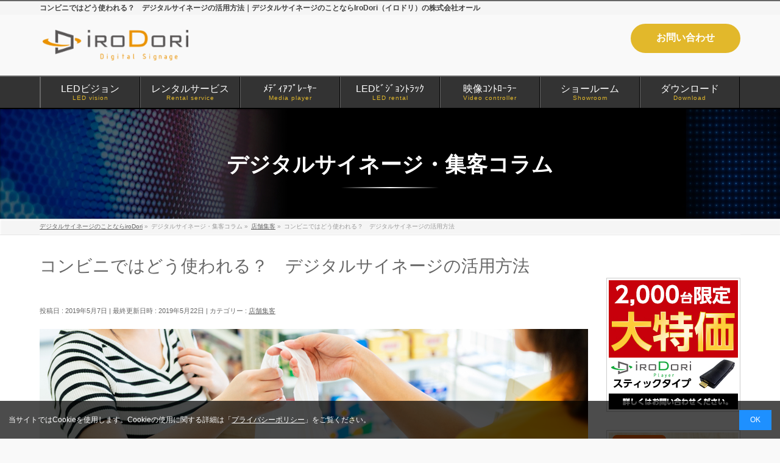

--- FILE ---
content_type: text/html; charset=UTF-8
request_url: https://www.irodorinet.jp/attracting_customers/signage_convenience_store/
body_size: 85111
content:




<!DOCTYPE html> <!--[if IE]><meta http-equiv="X-UA-Compatible" content="IE=Edge"> <![endif]--><html xmlns:fb="http://ogp.me/ns/fb#" lang="ja"
 prefix="og: https://ogp.me/ns#" ><head>  <script>(function(w,d,s,l,i){w[l]=w[l]||[];w[l].push({'gtm.start':
new Date().getTime(),event:'gtm.js'});var f=d.getElementsByTagName(s)[0],
j=d.createElement(s),dl=l!='dataLayer'?'&l='+l:'';j.async=true;j.src=
'https://www.googletagmanager.com/gtm.js?id='+i+dl;f.parentNode.insertBefore(j,f);
})(window,document,'script','dataLayer','GTM-5BZ45L');</script>  
 <script>(function(w,d,s,l,i){w[l]=w[l]||[];w[l].push({'gtm.start':
new Date().getTime(),event:'gtm.js'});var f=d.getElementsByTagName(s)[0],
j=d.createElement(s),dl=l!='dataLayer'?'&l='+l:'';j.async=true;j.src=
'https://www.googletagmanager.com/gtm.js?id='+i+dl;f.parentNode.insertBefore(j,f);
})(window,document,'script','dataLayer','GTM-WBS45P');</script>  
 <script>(function(w,d,s,l,i){w[l]=w[l]||[];w[l].push({'gtm.start':
new Date().getTime(),event:'gtm.js'});var f=d.getElementsByTagName(s)[0],
j=d.createElement(s),dl=l!='dataLayer'?'&l='+l:'';j.async=true;j.src=
'https://www.googletagmanager.com/gtm.js?id='+i+dl;f.parentNode.insertBefore(j,f);
})(window,document,'script','dataLayer','GTM-TJ68JFHX');</script> <meta charset="UTF-8" /><link rel="start" href="https://www.irodorinet.jp" title="HOME" /> <!--[if lte IE 8]><link rel="stylesheet" type="text/css" media="all" href="https://www.irodorinet.jp/wp/wp-content/themes/biz-vektor-child/style_oldie.css" /> <![endif]--><meta id="viewport" name="viewport" content="width=device-width, initial-scale=1"><meta name="thumbnail" content="https://www.irodorinet.jp/wp/wp-content/uploads/ichiran_Ebony.png" /><link type="text/css" media="all" href="https://www.irodorinet.jp/wp/wp-content/cache/autoptimize/css/autoptimize_482c39525cee20aa8224db9a29401814.css" rel="stylesheet" /><title>コンビニではどう使われる？ デジタルサイネージの活用方法 | デジタルサイネージのことならIroDori（イロドリ）の株式会社オール</title><meta name="description" content="デジタルサイネージは日常的に利用するコンビニエンスストアでもさまざまな形で活用されるようになってきています。コンビニではデジタルサイネージがどのような形で活用されているかをご説明します。"/><meta name="google-site-verification" content="Z4eEACWmp1IBZRiZYEfuqA-i2XWHNbJg-RtAOt-5WRg" /><link rel="canonical" href="https://www.irodorinet.jp/attracting_customers/signage_convenience_store/" />  <script async src="https://www.googletagmanager.com/gtag/js?id=G-221MRMXFM1"></script> <script>window.dataLayer = window.dataLayer || [];
  function gtag(){dataLayer.push(arguments);}
  gtag('js', new Date());

  gtag('config', 'G-221MRMXFM1');</script> <meta property="og:site_name" content="デジタルサイネージのことならIroDori（イロドリ）の株式会社オール" /><meta property="og:type" content="article" /><meta property="og:title" content="コンビニではどう使われる？ デジタルサイネージの活用方法 | デジタルサイネージのことならIroDori（イロドリ）の株式会社オール" /><meta property="og:description" content="デジタルサイネージは日常的に利用するコンビニエンスストアでもさまざまな形で活用されるようになってきています。コンビニではデジタルサイネージがどのような形で活用されているかをご説明します。" /><meta property="og:url" content="https://www.irodorinet.jp/attracting_customers/signage_convenience_store/" /><meta property="fb:app_id" content="1754341241243999" /><meta property="fb:admins" content="156620501426193" /><meta property="og:image" content="https://www.irodorinet.jp/wp/wp-content/uploads/2019_0415_03.jpg" /><meta property="og:image:secure_url" content="https://www.irodorinet.jp/wp/wp-content/uploads/2019_0415_03.jpg" /><meta property="og:image:width" content="900" /><meta property="og:image:height" content="300" /><meta property="article:published_time" content="2019-05-07T10:01:21Z" /><meta property="article:modified_time" content="2019-05-22T01:01:47Z" /><meta property="article:publisher" content="https://business.facebook.com/irodori.oar" /><meta property="article:author" content="https://business.facebook.com/irodori.oar" /><meta name="twitter:card" content="summary_large_image" /><meta name="twitter:site" content="@Oar_DS" /><meta name="twitter:domain" content="www.irodorinet.jp" /><meta name="twitter:title" content="コンビニではどう使われる？ デジタルサイネージの活用方法 | デジタルサイネージのことならIroDori（イロドリ）の株式会社オール" /><meta name="twitter:description" content="デジタルサイネージは日常的に利用するコンビニエンスストアでもさまざまな形で活用されるようになってきています。コンビニではデジタルサイネージがどのような形で活用されているかをご説明します。" /><meta name="twitter:creator" content="@Oar_DS" /><meta name="twitter:image" content="https://www.irodorinet.jp/wp/wp-content/uploads/2019_0415_03.jpg" /> <script type="application/ld+json" class="aioseo-schema">{"@context":"https:\/\/schema.org","@graph":[{"@type":"WebSite","@id":"https:\/\/www.irodorinet.jp\/#website","url":"https:\/\/www.irodorinet.jp\/","name":"\u30c7\u30b8\u30bf\u30eb\u30b5\u30a4\u30cd\u30fc\u30b8\u306e\u3053\u3068\u306a\u3089IroDori\uff08\u30a4\u30ed\u30c9\u30ea\uff09\u306e\u682a\u5f0f\u4f1a\u793e\u30aa\u30fc\u30eb","description":"\u30c7\u30b8\u30bf\u30eb\u30b5\u30a4\u30cd\u30fc\u30b8\u306e\u3053\u3068\u306a\u3089IroDori\uff08\u30a4\u30ed\u30c9\u30ea\uff09\u306e\u682a\u5f0f\u4f1a\u793e\u30aa\u30fc\u30eb","publisher":{"@id":"https:\/\/www.irodorinet.jp\/#organization"}},{"@type":"Organization","@id":"https:\/\/www.irodorinet.jp\/#organization","name":"\u30c7\u30b8\u30bf\u30eb\u30b5\u30a4\u30cd\u30fc\u30b8\u306e\u3053\u3068\u306a\u3089IroDori\uff08\u30a4\u30ed\u30c9\u30ea\uff09\u306e\u682a\u5f0f\u4f1a\u793e\u30aa\u30fc\u30eb","url":"https:\/\/www.irodorinet.jp\/","sameAs":["https:\/\/business.facebook.com\/irodori.oar","https:\/\/twitter.com\/Oar_DS"]},{"@type":"BreadcrumbList","@id":"https:\/\/www.irodorinet.jp\/attracting_customers\/signage_convenience_store\/#breadcrumblist","itemListElement":[{"@type":"ListItem","@id":"https:\/\/www.irodorinet.jp\/#listItem","position":"1","item":{"@id":"https:\/\/www.irodorinet.jp\/#item","name":"\u30db\u30fc\u30e0","description":"\u30c7\u30b8\u30bf\u30eb\u30b5\u30a4\u30cd\u30fc\u30b8\u306e\u3053\u3068\u306a\u3089IroDori\uff08\u30a4\u30ed\u30c9\u30ea\uff09\u306e\u682a\u5f0f\u4f1a\u793e\u30aa\u30fc\u30eb","url":"https:\/\/www.irodorinet.jp\/"},"nextItem":"https:\/\/www.irodorinet.jp\/attracting_customers\/#listItem"},{"@type":"ListItem","@id":"https:\/\/www.irodorinet.jp\/attracting_customers\/#listItem","position":"2","item":{"@id":"https:\/\/www.irodorinet.jp\/attracting_customers\/#item","name":"\u5e97\u8217\u96c6\u5ba2","description":"\u30c7\u30b8\u30bf\u30eb\u30b5\u30a4\u30cd\u30fc\u30b8\u306f\u65e5\u5e38\u7684\u306b\u5229\u7528\u3059\u308b\u30b3\u30f3\u30d3\u30cb\u30a8\u30f3\u30b9\u30b9\u30c8\u30a2\u3067\u3082\u3055\u307e\u3056\u307e\u306a\u5f62\u3067\u6d3b\u7528\u3055\u308c\u308b\u3088\u3046\u306b\u306a\u3063\u3066\u304d\u3066\u3044\u307e\u3059\u3002\u30b3\u30f3\u30d3\u30cb\u3067\u306f\u30c7\u30b8\u30bf\u30eb\u30b5\u30a4\u30cd\u30fc\u30b8\u304c\u3069\u306e\u3088\u3046\u306a\u5f62\u3067\u6d3b\u7528\u3055\u308c\u3066\u3044\u308b\u304b\u3092\u3054\u8aac\u660e\u3057\u307e\u3059\u3002","url":"https:\/\/www.irodorinet.jp\/attracting_customers\/"},"nextItem":"https:\/\/www.irodorinet.jp\/attracting_customers\/signage_convenience_store\/#listItem","previousItem":"https:\/\/www.irodorinet.jp\/#listItem"},{"@type":"ListItem","@id":"https:\/\/www.irodorinet.jp\/attracting_customers\/signage_convenience_store\/#listItem","position":"3","item":{"@id":"https:\/\/www.irodorinet.jp\/attracting_customers\/signage_convenience_store\/#item","name":"\u30b3\u30f3\u30d3\u30cb\u3067\u306f\u3069\u3046\u4f7f\u308f\u308c\u308b\uff1f\u3000\u30c7\u30b8\u30bf\u30eb\u30b5\u30a4\u30cd\u30fc\u30b8\u306e\u6d3b\u7528\u65b9\u6cd5","description":"\u30c7\u30b8\u30bf\u30eb\u30b5\u30a4\u30cd\u30fc\u30b8\u306f\u65e5\u5e38\u7684\u306b\u5229\u7528\u3059\u308b\u30b3\u30f3\u30d3\u30cb\u30a8\u30f3\u30b9\u30b9\u30c8\u30a2\u3067\u3082\u3055\u307e\u3056\u307e\u306a\u5f62\u3067\u6d3b\u7528\u3055\u308c\u308b\u3088\u3046\u306b\u306a\u3063\u3066\u304d\u3066\u3044\u307e\u3059\u3002\u30b3\u30f3\u30d3\u30cb\u3067\u306f\u30c7\u30b8\u30bf\u30eb\u30b5\u30a4\u30cd\u30fc\u30b8\u304c\u3069\u306e\u3088\u3046\u306a\u5f62\u3067\u6d3b\u7528\u3055\u308c\u3066\u3044\u308b\u304b\u3092\u3054\u8aac\u660e\u3057\u307e\u3059\u3002","url":"https:\/\/www.irodorinet.jp\/attracting_customers\/signage_convenience_store\/"},"previousItem":"https:\/\/www.irodorinet.jp\/attracting_customers\/#listItem"}]},{"@type":"Person","@id":"https:\/\/www.irodorinet.jp\/author\/oar\/#author","url":"https:\/\/www.irodorinet.jp\/author\/oar\/","name":"oar","image":{"@type":"ImageObject","@id":"https:\/\/www.irodorinet.jp\/attracting_customers\/signage_convenience_store\/#authorImage","url":"https:\/\/secure.gravatar.com\/avatar\/4f172eedc29012af644086b5ed322154?s=96&d=mm&r=g","width":"96","height":"96","caption":"oar"},"sameAs":["https:\/\/business.facebook.com\/irodori.oar","@Oar_DS"]},{"@type":"WebPage","@id":"https:\/\/www.irodorinet.jp\/attracting_customers\/signage_convenience_store\/#webpage","url":"https:\/\/www.irodorinet.jp\/attracting_customers\/signage_convenience_store\/","name":"\u30b3\u30f3\u30d3\u30cb\u3067\u306f\u3069\u3046\u4f7f\u308f\u308c\u308b\uff1f \u30c7\u30b8\u30bf\u30eb\u30b5\u30a4\u30cd\u30fc\u30b8\u306e\u6d3b\u7528\u65b9\u6cd5 | \u30c7\u30b8\u30bf\u30eb\u30b5\u30a4\u30cd\u30fc\u30b8\u306e\u3053\u3068\u306a\u3089IroDori\uff08\u30a4\u30ed\u30c9\u30ea\uff09\u306e\u682a\u5f0f\u4f1a\u793e\u30aa\u30fc\u30eb","description":"\u30c7\u30b8\u30bf\u30eb\u30b5\u30a4\u30cd\u30fc\u30b8\u306f\u65e5\u5e38\u7684\u306b\u5229\u7528\u3059\u308b\u30b3\u30f3\u30d3\u30cb\u30a8\u30f3\u30b9\u30b9\u30c8\u30a2\u3067\u3082\u3055\u307e\u3056\u307e\u306a\u5f62\u3067\u6d3b\u7528\u3055\u308c\u308b\u3088\u3046\u306b\u306a\u3063\u3066\u304d\u3066\u3044\u307e\u3059\u3002\u30b3\u30f3\u30d3\u30cb\u3067\u306f\u30c7\u30b8\u30bf\u30eb\u30b5\u30a4\u30cd\u30fc\u30b8\u304c\u3069\u306e\u3088\u3046\u306a\u5f62\u3067\u6d3b\u7528\u3055\u308c\u3066\u3044\u308b\u304b\u3092\u3054\u8aac\u660e\u3057\u307e\u3059\u3002","inLanguage":"ja","isPartOf":{"@id":"https:\/\/www.irodorinet.jp\/#website"},"breadcrumb":{"@id":"https:\/\/www.irodorinet.jp\/attracting_customers\/signage_convenience_store\/#breadcrumblist"},"author":"https:\/\/www.irodorinet.jp\/attracting_customers\/signage_convenience_store\/#author","creator":"https:\/\/www.irodorinet.jp\/attracting_customers\/signage_convenience_store\/#author","image":{"@type":"ImageObject","@id":"https:\/\/www.irodorinet.jp\/#mainImage","url":"https:\/\/www.irodorinet.jp\/wp\/wp-content\/uploads\/2019_0415_03.jpg","width":"900","height":"300"},"primaryImageOfPage":{"@id":"https:\/\/www.irodorinet.jp\/attracting_customers\/signage_convenience_store\/#mainImage"},"datePublished":"2019-05-07T10:01:21+00:00","dateModified":"2019-05-22T01:01:47+00:00"},{"@type":"Article","@id":"https:\/\/www.irodorinet.jp\/attracting_customers\/signage_convenience_store\/#article","name":"\u30b3\u30f3\u30d3\u30cb\u3067\u306f\u3069\u3046\u4f7f\u308f\u308c\u308b\uff1f \u30c7\u30b8\u30bf\u30eb\u30b5\u30a4\u30cd\u30fc\u30b8\u306e\u6d3b\u7528\u65b9\u6cd5 | \u30c7\u30b8\u30bf\u30eb\u30b5\u30a4\u30cd\u30fc\u30b8\u306e\u3053\u3068\u306a\u3089IroDori\uff08\u30a4\u30ed\u30c9\u30ea\uff09\u306e\u682a\u5f0f\u4f1a\u793e\u30aa\u30fc\u30eb","description":"\u30c7\u30b8\u30bf\u30eb\u30b5\u30a4\u30cd\u30fc\u30b8\u306f\u65e5\u5e38\u7684\u306b\u5229\u7528\u3059\u308b\u30b3\u30f3\u30d3\u30cb\u30a8\u30f3\u30b9\u30b9\u30c8\u30a2\u3067\u3082\u3055\u307e\u3056\u307e\u306a\u5f62\u3067\u6d3b\u7528\u3055\u308c\u308b\u3088\u3046\u306b\u306a\u3063\u3066\u304d\u3066\u3044\u307e\u3059\u3002\u30b3\u30f3\u30d3\u30cb\u3067\u306f\u30c7\u30b8\u30bf\u30eb\u30b5\u30a4\u30cd\u30fc\u30b8\u304c\u3069\u306e\u3088\u3046\u306a\u5f62\u3067\u6d3b\u7528\u3055\u308c\u3066\u3044\u308b\u304b\u3092\u3054\u8aac\u660e\u3057\u307e\u3059\u3002","headline":"\u30b3\u30f3\u30d3\u30cb\u3067\u306f\u3069\u3046\u4f7f\u308f\u308c\u308b\uff1f\u3000\u30c7\u30b8\u30bf\u30eb\u30b5\u30a4\u30cd\u30fc\u30b8\u306e\u6d3b\u7528\u65b9\u6cd5","author":{"@id":"https:\/\/www.irodorinet.jp\/author\/oar\/#author"},"publisher":{"@id":"https:\/\/www.irodorinet.jp\/#organization"},"datePublished":"2019-05-07T10:01:21+00:00","dateModified":"2019-05-22T01:01:47+00:00","articleSection":"\u5e97\u8217\u96c6\u5ba2","mainEntityOfPage":{"@id":"https:\/\/www.irodorinet.jp\/attracting_customers\/signage_convenience_store\/#webpage"},"isPartOf":{"@id":"https:\/\/www.irodorinet.jp\/attracting_customers\/signage_convenience_store\/#webpage"},"image":{"@type":"ImageObject","@id":"https:\/\/www.irodorinet.jp\/#articleImage","url":"https:\/\/www.irodorinet.jp\/wp\/wp-content\/uploads\/2019_0415_03.jpg","width":"900","height":"300"}}]}</script> <script type="text/javascript" >window.ga=window.ga||function(){(ga.q=ga.q||[]).push(arguments)};ga.l=+new Date;
			ga('create', "UA-12017075-1", 'auto');
			ga('send', 'pageview');</script> <script async src="https://www.google-analytics.com/analytics.js"></script> <link rel="alternate" type="application/rss+xml" title="デジタルサイネージのことならIroDori（イロドリ）の株式会社オール &raquo; フィード" href="https://www.irodorinet.jp/feed/" /><link rel="alternate" type="application/rss+xml" title="デジタルサイネージのことならIroDori（イロドリ）の株式会社オール &raquo; コメントフィード" href="https://www.irodorinet.jp/comments/feed/" /><link rel='stylesheet' id='videojs-css'  href='//vjs.zencdn.net/5.9.2/video-js.css?ver=4.9.23' type='text/css' media='all' /><link rel='stylesheet' id='Biz_Vektor_add_font_awesome-css'  href='//maxcdn.bootstrapcdn.com/font-awesome/4.3.0/css/font-awesome.min.css?ver=4.9.23' type='text/css' media='all' /><link rel='stylesheet' id='Biz_Vektor_add_web_fonts-css'  href='//fonts.googleapis.com/css?family=Droid+Sans%3A700%7CLato%3A900%7CAnton&#038;ver=4.9.23' type='text/css' media='all' /><link rel='stylesheet' id='a3a3_lazy_load-css'  href='//www.irodorinet.jp/wp/wp-content/uploads/sass/a3_lazy_load.min.css?ver=1551317521' type='text/css' media='all' /><link rel='https://api.w.org/' href='https://www.irodorinet.jp/wp-json/' /><link rel='prev' title='ショールーム見学の5つのポイント' href='https://www.irodorinet.jp/irodori-column/showroom/' /><link rel='next' title='デジタルサイネージの市場規模と今後の展望は？' href='https://www.irodorinet.jp/digital_signage/signage_market_size/' /><link rel="alternate" type="application/json+oembed" href="https://www.irodorinet.jp/wp-json/oembed/1.0/embed?url=https%3A%2F%2Fwww.irodorinet.jp%2Fattracting_customers%2Fsignage_convenience_store%2F" /><link rel="alternate" type="text/xml+oembed" href="https://www.irodorinet.jp/wp-json/oembed/1.0/embed?url=https%3A%2F%2Fwww.irodorinet.jp%2Fattracting_customers%2Fsignage_convenience_store%2F&#038;format=xml" /> <script>document.addEventListener( 'wpcf7mailsent', function( event ) {
    ga('send', 'event', 'Contact Form', 'submit');
}, false );</script>  <script type="text/javascript">window._wp_rp_static_base_url = 'https://wprp.zemanta.com/static/';
	window._wp_rp_wp_ajax_url = "https://www.irodorinet.jp/wp/wp-admin/admin-ajax.php";
	window._wp_rp_plugin_version = '3.6.4';
	window._wp_rp_post_id = '7788';
	window._wp_rp_num_rel_posts = '6';
	window._wp_rp_thumbnails = true;
	window._wp_rp_post_title = '%E3%82%B3%E3%83%B3%E3%83%93%E3%83%8B%E3%81%A7%E3%81%AF%E3%81%A9%E3%81%86%E4%BD%BF%E3%82%8F%E3%82%8C%E3%82%8B%EF%BC%9F%E3%80%80%E3%83%87%E3%82%B8%E3%82%BF%E3%83%AB%E3%82%B5%E3%82%A4%E3%83%8D%E3%83%BC%E3%82%B8%E3%81%AE%E6%B4%BB%E7%94%A8%E6%96%B9%E6%B3%95';
	window._wp_rp_post_tags = ['%E5%BA%97%E8%88%97%E9%9B%86%E5%AE%A2', 'width', 'font', '50', 'center', 'bold', 'absolut', 'color', 'scroll', 'background', 'auto', 'pad', '1', 'alt', 'displai', 'posit'];
	window._wp_rp_promoted_content = true;</script> <!--[if lte IE 8]><link rel="stylesheet" type="text/css" media="all" href="https://www.irodorinet.jp/wp/wp-content/themes/biz-vektor/design_skins/001/001_oldie.css" /> <![endif]--><link rel="SHORTCUT ICON" HREF="https://www.irodorinet.jp/wp/wp-content/uploads/2016/05/favicon.ico" /><style type="text/css">/*-------------------------------------------*/
/*	sidebar child menu display
/*-------------------------------------------*/
#sideTower	ul.localNavi ul.children	{ display:none; }
#sideTower	ul.localNavi li.current_page_ancestor	ul.children,
#sideTower	ul.localNavi li.current_page_item		ul.children,
#sideTower	ul.localNavi li.current-cat				ul.children{ display:block; }</style><link rel="pingback" href="https://www.irodorinet.jp/wp/xmlrpc.php" /><style type="text/css">/*-------------------------------------------*/
/*	menu divide
/*-------------------------------------------*/
@media (min-width: 970px) {
#gMenu .menu > li { width:135px; text-align:center; }
#gMenu .menu > li.current_menu_item,
#gMenu .menu > li.current-menu-item,
#gMenu .menu > li.current-menu-ancestor,
#gMenu .menu > li.current_page_item,
#gMenu .menu > li.current_page_ancestor,
#gMenu .menu > li.current-page-ancestor { width:139px; }
}</style><!--[if lte IE 8]><style type="text/css">#gMenu .menu li { width:135px; text-align:center; }
#gMenu .menu li.current_page_item,
#gMenu .menu li.current_page_ancestor { width:139px; }</style><![endif]--><style type="text/css">/*-------------------------------------------*/
/*	font
/*-------------------------------------------*/
h1,h2,h3,h4,h4,h5,h6,#header #site-title,#pageTitBnr #pageTitInner #pageTit,#content .leadTxt,#sideTower .localHead {font-family: "ヒラギノ角ゴ Pro W3","Hiragino Kaku Gothic Pro","メイリオ",Meiryo,Osaka,"ＭＳ Ｐゴシック","MS PGothic",sans-serif; }
#pageTitBnr #pageTitInner #pageTit { font-weight:lighter; }
#gMenu .menu li a strong {font-family: "ヒラギノ角ゴ Pro W3","Hiragino Kaku Gothic Pro","メイリオ",Meiryo,Osaka,"ＭＳ Ｐゴシック","MS PGothic",sans-serif; }</style></head><body class="post-template-default single single-post postid-7788 single-format-standard two-column right-sidebar"><div class="cookie-consent"><div class="cookie-text">当サイトではCookieを使用します。Cookieの使用に関する詳細は「<a href="/privacy/">プライバシーポリシー</a>」をご覧ください。</div><div class="cookie-agree">OK</div></div> <noscript><iframe src="https://www.googletagmanager.com/ns.html?id=GTM-5BZ45L"
height="0" width="0" style="display:none;visibility:hidden"></iframe></noscript> <noscript><iframe src="https://www.googletagmanager.com/ns.html?id=GTM-WBS45P"
height="0" width="0" style="display:none;visibility:hidden"></iframe></noscript> <noscript><iframe src="https://www.googletagmanager.com/ns.html?id=GTM-TJ68JFHX"
height="0" width="0" style="display:none;visibility:hidden"></iframe></noscript><div id="fb-root"></div><div id="wrap"> <!--[if lte IE 8]><div id="eradi_ie_box"><div class="alert_title">ご利用の Internet Exproler は古すぎます。</div><p>このウェブサイトはあなたがご利用の Internet Explorer をサポートしていないため、正しく表示・動作しません。<br /> 古い Internet Exproler はセキュリティーの問題があるため、新しいブラウザに移行する事が強く推奨されています。<br /> 最新の Internet Exproler を利用するか、<a href="https://www.google.co.jp/chrome/browser/index.html" target="_blank">Chrome</a> や <a href="https://www.mozilla.org/ja/firefox/new/" target="_blank">Firefox</a> など、より早くて快適なブラウザをご利用ください。</p></div> <![endif]--><div id="headerTop"><div class="innerBox"><h1 id="site-description">コンビニではどう使われる？　デジタルサイネージの活用方法｜デジタルサイネージのことならIroDori（イロドリ）の株式会社オール</h1></div></div><div id="header"><div id="headerInner" class="innerBox"><div id="site-title"> <a href="https://www.irodorinet.jp/" title="デジタルサイネージのことならIroDori（イロドリ）の株式会社オール" rel="home"> <img src="https://www.irodorinet.jp/wp/wp-content/uploads/2016/03/logo.png" alt="デジタルサイネージのことならIroDori（イロドリ）の株式会社オール" /></a></div><div class="contactbtn"> <a href="https://www.irodorinet.jp/contact_list/"> お問い合わせ </a></div></div></div><div id="gMenu" class="itemClose"><div id="gMenuInner" class="innerBox"><h3 class="assistive-text" onclick="showHide('gMenu');"><span>MENU</span></h3><div class="skip-link screen-reader-text"> <a href="#content" title="メニューを飛ばす">メニューを飛ばす</a></div><div class="menu-headernavigation-container"><ul id="menu-headernavigation" class="menu"><li id="menu-item-10445" class="menu-item menu-item-type-custom menu-item-object-custom"><a target="_blank" href="https://ledvision.irodorinet.jp/"><strong>LEDビジョン</strong><span>LED vision</span></a></li><li id="menu-item-10360" class="menu-item menu-item-type-post_type menu-item-object-page menu-item-has-children"><a href="https://www.irodorinet.jp/rental/"><strong>レンタルサービス</strong><span>Rental service</span></a><ul class="sub-menu"><li id="menu-item-10516" class="menu-item menu-item-type-custom menu-item-object-custom"><a target="_blank" href="https://ledvision.irodorinet.jp/rental_lp/">LEDビジョン 中長期レンタルサービス</a></li><li id="menu-item-10363" class="menu-item menu-item-type-post_type menu-item-object-page"><a href="https://www.irodorinet.jp/rental/result/">LEDビジョンレンタル導入事例</a></li><li id="menu-item-10361" class="menu-item menu-item-type-post_type menu-item-object-page"><a href="https://www.irodorinet.jp/rental/flow/">ご利用の流れ</a></li><li id="menu-item-10362" class="menu-item menu-item-type-post_type menu-item-object-page"><a href="https://www.irodorinet.jp/rental/rental_offer/">デジタルサイネージ機材レンタルサービス無料お見積り</a></li></ul></li><li id="menu-item-10111" class="menu-item menu-item-type-post_type menu-item-object-page"><a href="https://www.irodorinet.jp/mediaplayer/"><strong>ﾒﾃﾞｨｱﾌﾟﾚｰﾔｰ</strong><span>Media player</span></a></li><li id="menu-item-583" class="menu-item menu-item-type-post_type menu-item-object-page menu-item-has-children"><a href="https://www.irodorinet.jp/ledrental/"><strong>LEDﾋﾞｼﾞｮﾝﾄﾗｯｸ</strong><span>LED rental</span></a><ul class="sub-menu"><li id="menu-item-1175" class="menu-item menu-item-type-post_type menu-item-object-page"><a href="https://www.irodorinet.jp/ledrental/">LEDビジョントラック</a></li><li id="menu-item-1290" class="menu-item menu-item-type-post_type menu-item-object-page"><a href="https://www.irodorinet.jp/ledrental/type1/">203インチ　1号車</a></li><li id="menu-item-1289" class="menu-item menu-item-type-post_type menu-item-object-page"><a href="https://www.irodorinet.jp/ledrental/type2/">220インチ　2号車</a></li><li id="menu-item-8455" class="menu-item menu-item-type-post_type menu-item-object-page"><a href="https://www.irodorinet.jp/ledrental/pv/">パブリックビューイング</a></li><li id="menu-item-1032" class="menu-item menu-item-type-post_type menu-item-object-page"><a href="https://www.irodorinet.jp/ledrental/result/">導入事例</a></li><li id="menu-item-1033" class="menu-item menu-item-type-post_type menu-item-object-page"><a href="https://www.irodorinet.jp/ledrental/flow/">導入フロー</a></li><li id="menu-item-1034" class="menu-item menu-item-type-post_type menu-item-object-page"><a href="https://www.irodorinet.jp/ledrental/qanda/">よくある質問</a></li><li id="menu-item-9209" class="menu-item menu-item-type-post_type menu-item-object-page"><a href="https://www.irodorinet.jp/ledrental/track_offer/">無料お見積もり</a></li></ul></li><li id="menu-item-7715" class="menu-item menu-item-type-post_type menu-item-object-page"><a href="https://www.irodorinet.jp/irodori/"><strong>映像ｺﾝﾄﾛｰﾗｰ</strong><span>Video controller</span></a></li><li id="menu-item-581" class="menu-item menu-item-type-post_type menu-item-object-page"><a href="https://www.irodorinet.jp/showroom/"><strong>ショールーム</strong><span>Showroom</span></a></li><li id="menu-item-9924" class="menu-item menu-item-type-post_type menu-item-object-page"><a href="https://www.irodorinet.jp/download/"><strong>ダウンロード</strong><span>Download</span></a></li></ul></div></div></div><div id="pageTitBnr"><div class="innerBox"><div id="pageTitInner"><div id="pageTit"> デジタルサイネージ・集客コラム</div></div></div></div><div id="panList"><div id="panListInner" class="innerBox"><ul><li id="panHome"><a href="https://www.irodorinet.jp"><span>デジタルサイネージのことならiroDori</span></a> &raquo;</li><li itemscope itemtype="http://data-vocabulary.org/Breadcrumb"><span itemprop="title">デジタルサイネージ・集客コラム</span> &raquo;</li><li itemscope itemtype="http://data-vocabulary.org/Breadcrumb"><a href="https://www.irodorinet.jp/category/attracting_customers/" itemprop="url"><span itemprop="title">店舗集客</span></a> &raquo;</li><li><span>コンビニではどう使われる？　デジタルサイネージの活用方法</span></li></ul></div></div><div id="main"><div id="container" class="innerBox"><div id="content" class="content"><div id="post-7788" class="post-7788 post type-post status-publish format-standard has-post-thumbnail hentry category-attracting_customers"><p class="post-title"> コンビニではどう使われる？　デジタルサイネージの活用方法</p><div class="entry-meta"> <span class="published">投稿日 : 2019年5月7日</span> <span class="updated entry-meta-items">最終更新日時 : 2019年5月22日</span> <span class="vcard author entry-meta-items">投稿者 : <span class="fn">oar</span></span> <span class="tags entry-meta-items">カテゴリー : <a href="https://www.irodorinet.jp/category/attracting_customers/" rel="tag">店舗集客</a></span></div><div class="entry-content post-content"><p><img src="//www.irodorinet.jp/wp/wp-content/plugins/a3-lazy-load/assets/images/lazy_placeholder.gif" data-lazy-type="image" data-src="https://www.irodorinet.jp/wp/wp-content/uploads/2019_0415_03.jpg" alt="コンビニではどう使われる？　デジタルサイネージの活用方法" width="900" height="300" class="lazy lazy-hidden alignleft size-full wp-image-1846" /><noscript><img src="https://www.irodorinet.jp/wp/wp-content/uploads/2019_0415_03.jpg" alt="コンビニではどう使われる？　デジタルサイネージの活用方法" width="900" height="300" class="alignleft size-full wp-image-1846" /></noscript></p><p style="margin: 10px;"> 新たな広告媒体として、身近な場面でも定着しつつあるデジタルサイネージ。身近な場面といえば、多くの人が日常的に利用するコンビニエンスストアにおいても、さまざまな形でデジタルサイネージ活用が模索されています。今回は、デジタルサイネージがコンビニでどのような形で活用されているかをご紹介します。</p><h2>待ち時間が発生するレジ周りの設置が多い</h2><p style="margin: 10px;"> デジタルサイネージといえば、病院の待合室などに比較的早い時期から導入されていたものというイメージのある方が多いかと思います。待ち時間が発生する場面ではデジタルサイネージのコンテンツに注目する人が多いため、効果的に内容を伝えることができるという利点があるのです。病院の待合室などはデジタルサイネージの設置に最適なスペースだと言えるでしょう。<br /> 一方、コンビニを訪れる人は、あらかじめ目的が決まっている人がほとんどで、待ち時間はあまり発生しません。レジに並んでいる間やレジ打ちの間、あるいはお弁当を温めている間や、コーヒーを淹れている間など、コンビニでの待ち時間の多くはレジ周辺で発生します。このためコンビニでは、レジと一体化したデジタルサイネージや、レジカウンター上部など、レジ周辺にデジタルサイネージを設置し、新商品やサービスの情報をはじめとする広告を表示するという活用法が多く見られます。</p><h2>シズル感あふれる広告でマーケティング効果アップ</h2><p style="margin: 10px;"> デジタルサイネージでは、高輝度、高画質の映像表現による広告が可能です。湯気の上がる料理や冷たさが伝わってくるグラスのドリンクなど、シズル感あふれる映像で、取扱商品の魅力をアピールすることで、売上の向上につなげやすくなっています。<br /> また、デジタルサイネージ広告は時間帯や天候、客層などに応じて、配信する広告の内容を細やかに変化させられるため、従来の店内広告と比較してマーケティング効果がより高くなることが期待できるのです。</p><h2>スタッフ側のレジ操作にもサイネージを活用</h2><p style="margin: 10px;"> 先ほどお伝えしたとおり、レジ背面にデジタルサイネージが設置されていて、客側に向けて広告を表示するコンビニは多いです。しかしコンビニレジでのデジタルサイネージ活用は、客に向けた広告モニターとしてのみに留まりません。ローソンでは、レジを操作するスタッフ側もタッチパネル式のデジタルディスプレイとなっています。ディスプレイ化することで多言語対応が可能となり、外国人スタッフのオペレーション向上に役立っているほか、省スペース化も実現されています。</p><p><img src="//www.irodorinet.jp/wp/wp-content/plugins/a3-lazy-load/assets/images/lazy_placeholder.gif" data-lazy-type="image" data-src="https://www.irodorinet.jp/wp/wp-content/uploads/2019_0415_04.jpg" alt="コンビニではどう使われる？　デジタルサイネージの活用方法" width="900" height="300" class="lazy lazy-hidden alignleft size-full wp-image-1846" /><noscript><img src="https://www.irodorinet.jp/wp/wp-content/uploads/2019_0415_04.jpg" alt="コンビニではどう使われる？　デジタルサイネージの活用方法" width="900" height="300" class="alignleft size-full wp-image-1846" /></noscript></p><p style="margin: 10px;"> コンビニ店頭においても、デジタルサイネージ活用はどんどん進んでいることがわかります。今後、コンビニにおいてもセルフレジや無人店舗などが実用化されれば、そうした場面でもデジタルサイネージは活用されると考えられます。普段何気なく利用しているコンビニで、デジタルサイネージがどのように活用されているか、店内を見渡してちょっと確認してみてはいかがでしょうか。</p><p><span style="border-radius: 2px; text-indent: 20px; width: auto; padding: 0px 4px 0px 0px; text-align: center; font: bold 11px/20px 'Helvetica Neue',Helvetica,sans-serif;
 color: #ffffff; background: #bd081c  no-repeat scroll 3px 50% / 14px 14px; position: absolute; opacity: 1; z-index: 8675309; display: none; cursor: pointer;">保存</span></p><h2>デジタルサイネージを簡単にするメディアプレーヤー</h2><p style="margin: 10px;">株式会社オールでは、店舗販促ツールとして簡易メディアプレーヤーを取り扱っています。<br /> 従来のデジタルサイネージでは敷居の高かった運用面をシンプルにし、<br /> 誰でも簡単にデジタルサイネージを導入できる環境をご用意しています。</p><p style="margin: 10px;">導入金額もお手頃なので、ぜひ、お気軽にお問い合わせください。</p><p style="margin: 10px;"><a href="https://www.irodorinet.jp/mediaplayer/"><img src="https://www.irodorinet.jp/wp/wp-content/uploads/colum_banner_ip.jpg" alt="簡易メディアプレーヤーの詳細はこちら" /></a></p><div class="wp_rp_wrap  wp_rp_twocolumns" id="wp_rp_first"><div class="wp_rp_content"><h3 class="related_post_title">関連する記事</h3><ul class="related_post wp_rp"><li data-position="0" data-poid="in-6636" data-post-type="none" ><a href="https://www.irodorinet.jp/attracting_customers/howtotakepicture_of_meal/" class="wp_rp_thumbnail"><img src="https://www.irodorinet.jp/wp/wp-content/uploads/2018_1001_01-150x150.jpg" alt="集客用映像を作成する前にチェック！　美味しそうに見える料理の撮り方" width="150" height="150" /></a><a href="https://www.irodorinet.jp/attracting_customers/howtotakepicture_of_meal/" class="wp_rp_title">集客用映像を作成する前にチェック！　美味しそうに見える料理の撮り方</a></li><li data-position="1" data-poid="in-2230" data-post-type="none" ><a href="https://www.irodorinet.jp/attracting_customers/020marketing/" class="wp_rp_thumbnail"><img src="https://www.irodorinet.jp/wp/wp-content/uploads/2017/03/0301_05-150x150.jpg" alt="スマホ時代に活きる「O2Oマーケティング戦略」とは？" width="150" height="150" /></a><a href="https://www.irodorinet.jp/attracting_customers/020marketing/" class="wp_rp_title">スマホ時代に活きる「O2Oマーケティング戦略」とは？</a></li><li data-position="2" data-poid="in-3606" data-post-type="none" ><a href="https://www.irodorinet.jp/attracting_customers/marketing03/" class="wp_rp_thumbnail"><img src="https://www.irodorinet.jp/wp/wp-content/uploads/1121_03-150x150.jpg" alt="BtoCとは違う！　BtoBのマーケティング" width="150" height="150" /></a><a href="https://www.irodorinet.jp/attracting_customers/marketing03/" class="wp_rp_title">BtoCとは違う！　BtoBのマーケティング</a></li><li data-position="3" data-poid="in-1900" data-post-type="none" ><a href="https://www.irodorinet.jp/attracting_customers/ar_vr/" class="wp_rp_thumbnail"><img src="https://www.irodorinet.jp/wp/wp-content/uploads/2016/11/1018_09-150x150.jpg" alt="似ているけど同じじゃない！「AR」と「VR」の違いとは" width="150" height="150" /></a><a href="https://www.irodorinet.jp/attracting_customers/ar_vr/" class="wp_rp_title">似ているけど同じじゃない！「AR」と「VR」の違いとは</a></li><li data-position="4" data-poid="in-3824" data-post-type="none" ><a href="https://www.irodorinet.jp/attracting_customers/attract-customers-number-up/" class="wp_rp_thumbnail"><img src="https://www.irodorinet.jp/wp/wp-content/uploads/1206_05-150x150.jpg" alt="路面店が集客数アップするためのポイント" width="150" height="150" /></a><a href="https://www.irodorinet.jp/attracting_customers/attract-customers-number-up/" class="wp_rp_title">路面店が集客数アップするためのポイント</a></li><li data-position="5" data-poid="in-3604" data-post-type="none" ><a href="https://www.irodorinet.jp/attracting_customers/event-planning/" class="wp_rp_thumbnail"><img src="https://www.irodorinet.jp/wp/wp-content/uploads/1121_01-150x150.jpg" alt="集客数アップ！　イベント企画と告知のコツ" width="150" height="150" /></a><a href="https://www.irodorinet.jp/attracting_customers/event-planning/" class="wp_rp_title">集客数アップ！　イベント企画と告知のコツ</a></li></ul></div></div><div class="entry-utility"></div></div><div class="prev-next-link"><a class="prev-link" href="https://www.irodorinet.jp/attracting_customers/branding02/" rel="prev"><p class="prev-next-label">前の記事</p><div class="thumb-wrap"><img width="80" height="80" src="//www.irodorinet.jp/wp/wp-content/plugins/a3-lazy-load/assets/images/lazy_placeholder.gif" data-lazy-type="image" data-src="https://www.irodorinet.jp/wp/wp-content/uploads/0115_05-150x150.jpg" class="lazy lazy-hidden attachment-80x80 size-80x80 wp-post-image" alt="ブランディングに動画が効果的な理由とポイント" srcset="" data-srcset="https://www.irodorinet.jp/wp/wp-content/uploads/0115_05-150x150.jpg 150w, https://www.irodorinet.jp/wp/wp-content/uploads/0115_05-200x200.jpg 200w" sizes="(max-width: 80px) 100vw, 80px" /><noscript><img width="80" height="80" src="https://www.irodorinet.jp/wp/wp-content/uploads/0115_05-150x150.jpg" class="attachment-80x80 size-80x80 wp-post-image" alt="ブランディングに動画が効果的な理由とポイント" srcset="https://www.irodorinet.jp/wp/wp-content/uploads/0115_05-150x150.jpg 150w, https://www.irodorinet.jp/wp/wp-content/uploads/0115_05-200x200.jpg 200w" sizes="(max-width: 80px) 100vw, 80px" /></noscript><p>ブランディングに動画が効果的な理由とポイント</p></div></a></div><section id="toContact"><div class="inner1120"><div class="box"><h2>Contact<span>お問い合わせ ＆ 資料ダウンロード</span></h2><p class="txt">製品に関するご相談・お問い合わせ・無料見積相談・資料ダウンロードなど、<br>お気軽にお問い合わせください。</p><ul><li> <a href="https://www.irodorinet.jp/contact_list/"> お問い合わせ</a></li><li><a href="https://www.irodorinet.jp/download/">資料ダウンロード</a></li></ul></div></div></section><div class="socialSet"> <script>window.twttr=(function(d,s,id){var js,fjs=d.getElementsByTagName(s)[0],t=window.twttr||{};if(d.getElementById(id))return t;js=d.createElement(s);js.id=id;js.src="https://platform.twitter.com/widgets.js";fjs.parentNode.insertBefore(js,fjs);t._e=[];t.ready=function(f){t._e.push(f);};return t;}(document,"script","twitter-wjs"));</script> <ul style="margin-left:0px;"><li class="sb_facebook sb_icon"> <a href="http://www.facebook.com/sharer.php?src=bm&u=https://www.irodorinet.jp/attracting_customers/signage_convenience_store/&amp;t=%E3%82%B3%E3%83%B3%E3%83%93%E3%83%8B%E3%81%A7%E3%81%AF%E3%81%A9%E3%81%86%E4%BD%BF%E3%82%8F%E3%82%8C%E3%82%8B%EF%BC%9F%E3%80%80%E3%83%87%E3%82%B8%E3%82%BF%E3%83%AB%E3%82%B5%E3%82%A4%E3%83%8D%E3%83%BC%E3%82%B8%E3%81%AE%E6%B4%BB%E7%94%A8%E6%96%B9%E6%B3%95+%7C+%E3%83%87%E3%82%B8%E3%82%BF%E3%83%AB%E3%82%B5%E3%82%A4%E3%83%8D%E3%83%BC%E3%82%B8%E3%81%AE%E3%81%93%E3%81%A8%E3%81%AA%E3%82%89IroDori%EF%BC%88%E3%82%A4%E3%83%AD%E3%83%89%E3%83%AA%EF%BC%89%E3%81%AE%E6%A0%AA%E5%BC%8F%E4%BC%9A%E7%A4%BE%E3%82%AA%E3%83%BC%E3%83%AB" target="_blank" onclick="javascript:window.open(this.href, '', 'menubar=no,toolbar=no,resizable=yes,scrollbars=yes,height=400,width=600');return false;" ><span class="vk_icon_w_r_sns_fb icon_sns"></span><span class="sns_txt">Facebook</span> </a></li><li class="sb_hatena sb_icon"> <a href="http://b.hatena.ne.jp/add?mode=confirm&url=https://www.irodorinet.jp/attracting_customers/signage_convenience_store/&amp;title=%E3%82%B3%E3%83%B3%E3%83%93%E3%83%8B%E3%81%A7%E3%81%AF%E3%81%A9%E3%81%86%E4%BD%BF%E3%82%8F%E3%82%8C%E3%82%8B%EF%BC%9F%E3%80%80%E3%83%87%E3%82%B8%E3%82%BF%E3%83%AB%E3%82%B5%E3%82%A4%E3%83%8D%E3%83%BC%E3%82%B8%E3%81%AE%E6%B4%BB%E7%94%A8%E6%96%B9%E6%B3%95+%7C+%E3%83%87%E3%82%B8%E3%82%BF%E3%83%AB%E3%82%B5%E3%82%A4%E3%83%8D%E3%83%BC%E3%82%B8%E3%81%AE%E3%81%93%E3%81%A8%E3%81%AA%E3%82%89IroDori%EF%BC%88%E3%82%A4%E3%83%AD%E3%83%89%E3%83%AA%EF%BC%89%E3%81%AE%E6%A0%AA%E5%BC%8F%E4%BC%9A%E7%A4%BE%E3%82%AA%E3%83%BC%E3%83%AB" target="_blank" onclick="javascript:window.open(this.href, '', 'menubar=no,toolbar=no,resizable=yes,scrollbars=yes,height=400,width=520');return false;"><span class="vk_icon_w_r_sns_hatena icon_sns"></span><span class="sns_txt">Hatena</span></a></li><li class="sb_twitter sb_icon"> <a href="http://twitter.com/intent/tweet?url=https://www.irodorinet.jp/attracting_customers/signage_convenience_store/&amp;text=%E3%82%B3%E3%83%B3%E3%83%93%E3%83%8B%E3%81%A7%E3%81%AF%E3%81%A9%E3%81%86%E4%BD%BF%E3%82%8F%E3%82%8C%E3%82%8B%EF%BC%9F%E3%80%80%E3%83%87%E3%82%B8%E3%82%BF%E3%83%AB%E3%82%B5%E3%82%A4%E3%83%8D%E3%83%BC%E3%82%B8%E3%81%AE%E6%B4%BB%E7%94%A8%E6%96%B9%E6%B3%95+%7C+%E3%83%87%E3%82%B8%E3%82%BF%E3%83%AB%E3%82%B5%E3%82%A4%E3%83%8D%E3%83%BC%E3%82%B8%E3%81%AE%E3%81%93%E3%81%A8%E3%81%AA%E3%82%89IroDori%EF%BC%88%E3%82%A4%E3%83%AD%E3%83%89%E3%83%AA%EF%BC%89%E3%81%AE%E6%A0%AA%E5%BC%8F%E4%BC%9A%E7%A4%BE%E3%82%AA%E3%83%BC%E3%83%AB" target="_blank" onclick="javascript:window.open(this.href, '', 'menubar=no,toolbar=no,resizable=yes,scrollbars=yes,height=300,width=600');return false;" ><span class="vk_icon_w_r_sns_twitter icon_sns"></span><span class="sns_txt">twitter</span></a></li><li class="sb_google sb_icon"> <a href="https://plus.google.com/share?url=https://www.irodorinet.jp/attracting_customers/signage_convenience_store/&amp;t=%E3%82%B3%E3%83%B3%E3%83%93%E3%83%8B%E3%81%A7%E3%81%AF%E3%81%A9%E3%81%86%E4%BD%BF%E3%82%8F%E3%82%8C%E3%82%8B%EF%BC%9F%E3%80%80%E3%83%87%E3%82%B8%E3%82%BF%E3%83%AB%E3%82%B5%E3%82%A4%E3%83%8D%E3%83%BC%E3%82%B8%E3%81%AE%E6%B4%BB%E7%94%A8%E6%96%B9%E6%B3%95+%7C+%E3%83%87%E3%82%B8%E3%82%BF%E3%83%AB%E3%82%B5%E3%82%A4%E3%83%8D%E3%83%BC%E3%82%B8%E3%81%AE%E3%81%93%E3%81%A8%E3%81%AA%E3%82%89IroDori%EF%BC%88%E3%82%A4%E3%83%AD%E3%83%89%E3%83%AA%EF%BC%89%E3%81%AE%E6%A0%AA%E5%BC%8F%E4%BC%9A%E7%A4%BE%E3%82%AA%E3%83%BC%E3%83%AB" target="_blank" onclick="javascript:window.open(this.href, '', 'menubar=no,toolbar=no,resizable=yes,scrollbars=yes,height=600,width=600');return false;"><span class="vk_icon_w_r_sns_google icon_sns"></span><span class="sns_txt">Google+</span></a></li><li class="sb_pocket"><span></span> <a data-pocket-label="pocket" data-pocket-count="horizontal" class="pocket-btn" data-save-url="https://www.irodorinet.jp/attracting_customers/signage_convenience_store/" data-lang="en"></a> <script type="text/javascript">!function(d,i){if(!d.getElementById(i)){var j=d.createElement("script");j.id=i;j.src="https://widgets.getpocket.com/v1/j/btn.js?v=1";var w=d.getElementById(i);d.body.appendChild(j);}}(document,"pocket-btn-js");</script> </li></ul></div></div><div id="comments"></div></div><div id="sideTower" class="sideTower"><div class="sideWidget widget widget_execphp" id="execphp-3"><div class="execphpwidget"></div></div><div class="sideWidget widget widget_text" id="text-22"><div class="textwidget"><p></p></div></div><div class="sideWidget widget widget_text" id="text-26"><div class="textwidget"><p><a href="https://www.irodorinet.jp/mediaplayer/"><img class="lazy lazy-hidden" src="//www.irodorinet.jp/wp/wp-content/plugins/a3-lazy-load/assets/images/lazy_placeholder.gif" data-lazy-type="image" data-src="https://www.irodorinet.jp/wp/wp-content/uploads/top_banner03.jpg" alt="メディアプレーヤー大特価" /><noscript><img src="https://www.irodorinet.jp/wp/wp-content/uploads/top_banner03.jpg" alt="メディアプレーヤー大特価" /></noscript></a></p></div></div><div class="sideWidget widget widget_text" id="text-12"><div class="textwidget"><a href="https://www.irodorinet.jp/contact_list/inquiry_wp_choice7/"><img class="lazy lazy-hidden" src="//www.irodorinet.jp/wp/wp-content/plugins/a3-lazy-load/assets/images/lazy_placeholder.gif" data-lazy-type="image" data-src="https://www.irodorinet.jp/wp/wp-content/uploads/top_banner02.jpg" alt="LEDビジョンの選び方" /><noscript><img src="https://www.irodorinet.jp/wp/wp-content/uploads/top_banner02.jpg" alt="LEDビジョンの選び方" /></noscript></a></div></div><div class="sideWidget widget widget_text" id="text-20"><div class="textwidget"><a href="https://www.irodorinet.jp/category/irodori-column/"> <img class="lazy lazy-hidden" src="//www.irodorinet.jp/wp/wp-content/plugins/a3-lazy-load/assets/images/lazy_placeholder.gif" data-lazy-type="image" data-src="https://www.irodorinet.jp/wp/wp-content/uploads/2016/09/2.logo_.jpg"  alt="デジタルサイネージ情報満載iroDori コラム" /><noscript><img src="https://www.irodorinet.jp/wp/wp-content/uploads/2016/09/2.logo_.jpg"  alt="デジタルサイネージ情報満載iroDori コラム" /></noscript></a></div></div><div class="sideWidget widget widget_text" id="text-23"><div class="textwidget"><p><a href="https://www.irodorinet.jp/digitalsignage/"><br /> <img class="lazy lazy-hidden" src="//www.irodorinet.jp/wp/wp-content/plugins/a3-lazy-load/assets/images/lazy_placeholder.gif" data-lazy-type="image" data-src="https://www.irodorinet.jp/wp/wp-content/uploads/bn_ds.jpg" alt="デジタルサイネージとは" /><noscript><img src="https://www.irodorinet.jp/wp/wp-content/uploads/bn_ds.jpg" alt="デジタルサイネージとは" /></noscript></a></p></div></div><div class="sideWidget widget popular-posts" id="wpp-2"><h3 class="localHead">人気記事</h3><ul class="wpp-list"><li><div class="float_l"><a href="https://www.irodorinet.jp/irodori-column/brightness-unit-of/" title="明るさの単位「カンデラ」「ルーメン」「ルクス」の違い" target="_self"><img src="//www.irodorinet.jp/wp/wp-content/plugins/a3-lazy-load/assets/images/lazy_placeholder.gif" data-lazy-type="image" data-src="https://www.irodorinet.jp/wp/wp-content/uploads/wordpress-popular-posts/3826-featured-60x60.jpg" width="60" height="60" alt="明るさの単位「カンデラ」「ルーメン」「ルクス」の違い" class="lazy lazy-hidden wpp-thumbnail wpp_cached_thumb wpp_featured" /><noscript><img src="https://www.irodorinet.jp/wp/wp-content/uploads/wordpress-popular-posts/3826-featured-60x60.jpg" width="60" height="60" alt="明るさの単位「カンデラ」「ルーメン」「ルクス」の違い" class="wpp-thumbnail wpp_cached_thumb wpp_featured" /></noscript></a></div><div class="float_r"> <a href="https://www.irodorinet.jp/irodori-column/brightness-unit-of/" title="明るさの単位「カンデラ」「ルーメン」「ルクス」の違い" class="wpp-post-title" target="_self">明るさの単位「カンデラ」「ルーメン」「ルクス」の違...</a></div></li><li><div class="float_l"><a href="https://www.irodorinet.jp/news/blue_led/" title="青色LED（青色発光ダイオード）って何がすごいの？" target="_self"><img src="//www.irodorinet.jp/wp/wp-content/plugins/a3-lazy-load/assets/images/lazy_placeholder.gif" data-lazy-type="image" data-src="https://www.irodorinet.jp/wp/wp-content/uploads/wordpress-popular-posts/3329-featured-60x60.jpg" width="60" height="60" alt="青色LED（青色発光ダイオード）って何がすごいの？" class="lazy lazy-hidden wpp-thumbnail wpp_cached_thumb wpp_featured" /><noscript><img src="https://www.irodorinet.jp/wp/wp-content/uploads/wordpress-popular-posts/3329-featured-60x60.jpg" width="60" height="60" alt="青色LED（青色発光ダイオード）って何がすごいの？" class="wpp-thumbnail wpp_cached_thumb wpp_featured" /></noscript></a></div><div class="float_r"> <a href="https://www.irodorinet.jp/news/blue_led/" title="青色LED（青色発光ダイオード）って何がすごいの？" class="wpp-post-title" target="_self">青色LED（青色発光ダイオード）って何がすごいの？...</a></div></li><li><div class="float_l"><a href="https://www.irodorinet.jp/digital_signage/ipad_signage/" title="無料で簡単！ iPadをデジタルサイネージとして活用する方法" target="_self"><img src="//www.irodorinet.jp/wp/wp-content/plugins/a3-lazy-load/assets/images/lazy_placeholder.gif" data-lazy-type="image" data-src="https://www.irodorinet.jp/wp/wp-content/uploads/wordpress-popular-posts/1844-featured-60x60.jpg" width="60" height="60" alt="無料で簡単！ iPadをデジタルサイネージとして活用する方法" class="lazy lazy-hidden wpp-thumbnail wpp_cached_thumb wpp_featured" /><noscript><img src="https://www.irodorinet.jp/wp/wp-content/uploads/wordpress-popular-posts/1844-featured-60x60.jpg" width="60" height="60" alt="無料で簡単！ iPadをデジタルサイネージとして活用する方法" class="wpp-thumbnail wpp_cached_thumb wpp_featured" /></noscript></a></div><div class="float_r"> <a href="https://www.irodorinet.jp/digital_signage/ipad_signage/" title="無料で簡単！ iPadをデジタルサイネージとして活用する方法" class="wpp-post-title" target="_self">無料で簡単！ iPadをデジタルサイネージとして活...</a></div></li><li><div class="float_l"><a href="https://www.irodorinet.jp/attracting_customers/classical-concert/" title="集客アップ！　クラシックコンサートを告知できるサイト3つ" target="_self"><img src="//www.irodorinet.jp/wp/wp-content/plugins/a3-lazy-load/assets/images/lazy_placeholder.gif" data-lazy-type="image" data-src="https://www.irodorinet.jp/wp/wp-content/uploads/wordpress-popular-posts/3358-featured-60x60.jpg" width="60" height="60" alt="集客アップ！　クラシックコンサートを告知できるサイト3つ" class="lazy lazy-hidden wpp-thumbnail wpp_cached_thumb wpp_featured" /><noscript><img src="https://www.irodorinet.jp/wp/wp-content/uploads/wordpress-popular-posts/3358-featured-60x60.jpg" width="60" height="60" alt="集客アップ！　クラシックコンサートを告知できるサイト3つ" class="wpp-thumbnail wpp_cached_thumb wpp_featured" /></noscript></a></div><div class="float_r"> <a href="https://www.irodorinet.jp/attracting_customers/classical-concert/" title="集客アップ！　クラシックコンサートを告知できるサイト3つ" class="wpp-post-title" target="_self">集客アップ！　クラシックコンサートを告知できるサイ...</a></div></li><li><div class="float_l"><a href="https://www.irodorinet.jp/attracting_customers/the-number-of-visitors/" title="来客数が少ないのは入りにくいせい？　入りやすい店を作るポイント" target="_self"><img src="//www.irodorinet.jp/wp/wp-content/plugins/a3-lazy-load/assets/images/lazy_placeholder.gif" data-lazy-type="image" data-src="https://www.irodorinet.jp/wp/wp-content/uploads/wordpress-popular-posts/3277-featured-60x60.jpg" width="60" height="60" alt="来客数が少ないのは入りにくいせい？　入りやすい店を作るポイント" class="lazy lazy-hidden wpp-thumbnail wpp_cached_thumb wpp_featured" /><noscript><img src="https://www.irodorinet.jp/wp/wp-content/uploads/wordpress-popular-posts/3277-featured-60x60.jpg" width="60" height="60" alt="来客数が少ないのは入りにくいせい？　入りやすい店を作るポイント" class="wpp-thumbnail wpp_cached_thumb wpp_featured" /></noscript></a></div><div class="float_r"> <a href="https://www.irodorinet.jp/attracting_customers/the-number-of-visitors/" title="来客数が少ないのは入りにくいせい？　入りやすい店を作るポイント" class="wpp-post-title" target="_self">来客数が少ないのは入りにくいせい？　入りやすい店を...</a></div></li><li><div class="float_l"><a href="https://www.irodorinet.jp/digital_signage/signage_service_life/" title="デジタルサイネージの気になる耐用年数は？" target="_self"><img src="//www.irodorinet.jp/wp/wp-content/plugins/a3-lazy-load/assets/images/lazy_placeholder.gif" data-lazy-type="image" data-src="https://www.irodorinet.jp/wp/wp-content/uploads/wordpress-popular-posts/2061-featured-60x60.jpg" width="60" height="60" alt="デジタルサイネージの気になる耐用年数は？" class="lazy lazy-hidden wpp-thumbnail wpp_cached_thumb wpp_featured" /><noscript><img src="https://www.irodorinet.jp/wp/wp-content/uploads/wordpress-popular-posts/2061-featured-60x60.jpg" width="60" height="60" alt="デジタルサイネージの気になる耐用年数は？" class="wpp-thumbnail wpp_cached_thumb wpp_featured" /></noscript></a></div><div class="float_r"> <a href="https://www.irodorinet.jp/digital_signage/signage_service_life/" title="デジタルサイネージの気になる耐用年数は？" class="wpp-post-title" target="_self">デジタルサイネージの気になる耐用年数は？...</a></div></li><li><div class="float_l"><a href="https://www.irodorinet.jp/digital_signage/signage_control/" title="【東京都版】デジタルサイネージを屋外に設置する際のルール5つ" target="_self"><img src="//www.irodorinet.jp/wp/wp-content/plugins/a3-lazy-load/assets/images/lazy_placeholder.gif" data-lazy-type="image" data-src="https://www.irodorinet.jp/wp/wp-content/uploads/wordpress-popular-posts/1929-featured-60x60.jpg" width="60" height="60" alt="【東京都版】デジタルサイネージを屋外に設置する際のルール5つ" class="lazy lazy-hidden wpp-thumbnail wpp_cached_thumb wpp_featured" /><noscript><img src="https://www.irodorinet.jp/wp/wp-content/uploads/wordpress-popular-posts/1929-featured-60x60.jpg" width="60" height="60" alt="【東京都版】デジタルサイネージを屋外に設置する際のルール5つ" class="wpp-thumbnail wpp_cached_thumb wpp_featured" /></noscript></a></div><div class="float_r"> <a href="https://www.irodorinet.jp/digital_signage/signage_control/" title="【東京都版】デジタルサイネージを屋外に設置する際のルール5つ" class="wpp-post-title" target="_self">【東京都版】デジタルサイネージを屋外に設置する際の...</a></div></li><li><div class="float_l"><a href="https://www.irodorinet.jp/attracting_customers/dagmar/" title="広告理論の基礎を振り返る④ 「DAGMAR理論」について" target="_self"><img src="//www.irodorinet.jp/wp/wp-content/plugins/a3-lazy-load/assets/images/lazy_placeholder.gif" data-lazy-type="image" data-src="https://www.irodorinet.jp/wp/wp-content/uploads/wordpress-popular-posts/2056-featured-60x60.jpg" width="60" height="60" alt="広告理論の基礎を振り返る④ 「DAGMAR理論」について" class="lazy lazy-hidden wpp-thumbnail wpp_cached_thumb wpp_featured" /><noscript><img src="https://www.irodorinet.jp/wp/wp-content/uploads/wordpress-popular-posts/2056-featured-60x60.jpg" width="60" height="60" alt="広告理論の基礎を振り返る④ 「DAGMAR理論」について" class="wpp-thumbnail wpp_cached_thumb wpp_featured" /></noscript></a></div><div class="float_r"> <a href="https://www.irodorinet.jp/attracting_customers/dagmar/" title="広告理論の基礎を振り返る④ 「DAGMAR理論」について" class="wpp-post-title" target="_self">広告理論の基礎を振り返る④ 「DAGMAR理論」に...</a></div></li><li><div class="float_l"><a href="https://www.irodorinet.jp/attracting_customers/point02/" title="リピーターを増やそう！　「また来たい」と思わせるお店作りのポイント" target="_self"><img src="//www.irodorinet.jp/wp/wp-content/plugins/a3-lazy-load/assets/images/lazy_placeholder.gif" data-lazy-type="image" data-src="https://www.irodorinet.jp/wp/wp-content/uploads/wordpress-popular-posts/3076-featured-60x60.jpg" width="60" height="60" alt="リピーターを増やそう！　「また来たい」と思わせるお店作りのポイント" class="lazy lazy-hidden wpp-thumbnail wpp_cached_thumb wpp_featured" /><noscript><img src="https://www.irodorinet.jp/wp/wp-content/uploads/wordpress-popular-posts/3076-featured-60x60.jpg" width="60" height="60" alt="リピーターを増やそう！　「また来たい」と思わせるお店作りのポイント" class="wpp-thumbnail wpp_cached_thumb wpp_featured" /></noscript></a></div><div class="float_r"> <a href="https://www.irodorinet.jp/attracting_customers/point02/" title="リピーターを増やそう！　「また来たい」と思わせるお店作りのポイント" class="wpp-post-title" target="_self">リピーターを増やそう！　「また来たい」と思わせるお...</a></div></li><li><div class="float_l"><a href="https://www.irodorinet.jp/attracting_customers/media_facade/" title="メディアファサードってなに？ 意外と身近な活用場所" target="_self"><img src="//www.irodorinet.jp/wp/wp-content/plugins/a3-lazy-load/assets/images/lazy_placeholder.gif" data-lazy-type="image" data-src="https://www.irodorinet.jp/wp/wp-content/uploads/wordpress-popular-posts/1794-featured-60x60.jpg" width="60" height="60" alt="メディアファサードってなに？ 意外と身近な活用場所" class="lazy lazy-hidden wpp-thumbnail wpp_cached_thumb wpp_featured" /><noscript><img src="https://www.irodorinet.jp/wp/wp-content/uploads/wordpress-popular-posts/1794-featured-60x60.jpg" width="60" height="60" alt="メディアファサードってなに？ 意外と身近な活用場所" class="wpp-thumbnail wpp_cached_thumb wpp_featured" /></noscript></a></div><div class="float_r"> <a href="https://www.irodorinet.jp/attracting_customers/media_facade/" title="メディアファサードってなに？ 意外と身近な活用場所" class="wpp-post-title" target="_self">メディアファサードってなに？ 意外と身近な活用場所...</a></div></li></ul></div><div class="sideWidget"><h3 class="localHead">新着記事</h3><div class="ttBoxSection"><div class="ttBox" id="post-7828"><div class="ttBoxTxt ttBoxRight"><a href="https://www.irodorinet.jp/digital_signage/signage_market_size/">デジタルサイネージの市場規模と今後の展望は？</a></div><div class="ttBoxThumb ttBoxLeft"><a href="https://www.irodorinet.jp/digital_signage/signage_market_size/"><img width="200" height="200" src="//www.irodorinet.jp/wp/wp-content/plugins/a3-lazy-load/assets/images/lazy_placeholder.gif" data-lazy-type="image" data-src="https://www.irodorinet.jp/wp/wp-content/uploads/2019_0415_01-200x200.jpg" class="lazy lazy-hidden attachment-post-thumbnail size-post-thumbnail wp-post-image" alt="" srcset="" data-srcset="https://www.irodorinet.jp/wp/wp-content/uploads/2019_0415_01-200x200.jpg 200w, https://www.irodorinet.jp/wp/wp-content/uploads/2019_0415_01-150x150.jpg 150w" sizes="(max-width: 200px) 100vw, 200px" /><noscript><img width="200" height="200" src="//www.irodorinet.jp/wp/wp-content/plugins/a3-lazy-load/assets/images/lazy_placeholder.gif" data-lazy-type="image" data-src="https://www.irodorinet.jp/wp/wp-content/uploads/2019_0415_01-200x200.jpg" class="lazy lazy-hidden attachment-post-thumbnail size-post-thumbnail wp-post-image" alt="" srcset="" data-srcset="https://www.irodorinet.jp/wp/wp-content/uploads/2019_0415_01-200x200.jpg 200w, https://www.irodorinet.jp/wp/wp-content/uploads/2019_0415_01-150x150.jpg 150w" sizes="(max-width: 200px) 100vw, 200px" /><noscript><img width="200" height="200" src="https://www.irodorinet.jp/wp/wp-content/uploads/2019_0415_01-200x200.jpg" class="attachment-post-thumbnail size-post-thumbnail wp-post-image" alt="" srcset="https://www.irodorinet.jp/wp/wp-content/uploads/2019_0415_01-200x200.jpg 200w, https://www.irodorinet.jp/wp/wp-content/uploads/2019_0415_01-150x150.jpg 150w" sizes="(max-width: 200px) 100vw, 200px" /></noscript></noscript></a></div></div><div class="ttBox" id="post-7788"><div class="ttBoxTxt ttBoxRight"><a href="https://www.irodorinet.jp/attracting_customers/signage_convenience_store/">コンビニではどう使われる？　デジタルサイネージの活用方法</a></div><div class="ttBoxThumb ttBoxLeft"><a href="https://www.irodorinet.jp/attracting_customers/signage_convenience_store/"><img width="200" height="200" src="//www.irodorinet.jp/wp/wp-content/plugins/a3-lazy-load/assets/images/lazy_placeholder.gif" data-lazy-type="image" data-src="https://www.irodorinet.jp/wp/wp-content/uploads/2019_0415_03-200x200.jpg" class="lazy lazy-hidden attachment-post-thumbnail size-post-thumbnail wp-post-image" alt="" srcset="" data-srcset="https://www.irodorinet.jp/wp/wp-content/uploads/2019_0415_03-200x200.jpg 200w, https://www.irodorinet.jp/wp/wp-content/uploads/2019_0415_03-150x150.jpg 150w" sizes="(max-width: 200px) 100vw, 200px" /><noscript><img width="200" height="200" src="//www.irodorinet.jp/wp/wp-content/plugins/a3-lazy-load/assets/images/lazy_placeholder.gif" data-lazy-type="image" data-src="https://www.irodorinet.jp/wp/wp-content/uploads/2019_0415_03-200x200.jpg" class="lazy lazy-hidden attachment-post-thumbnail size-post-thumbnail wp-post-image" alt="" srcset="" data-srcset="https://www.irodorinet.jp/wp/wp-content/uploads/2019_0415_03-200x200.jpg 200w, https://www.irodorinet.jp/wp/wp-content/uploads/2019_0415_03-150x150.jpg 150w" sizes="(max-width: 200px) 100vw, 200px" /><noscript><img width="200" height="200" src="https://www.irodorinet.jp/wp/wp-content/uploads/2019_0415_03-200x200.jpg" class="attachment-post-thumbnail size-post-thumbnail wp-post-image" alt="" srcset="https://www.irodorinet.jp/wp/wp-content/uploads/2019_0415_03-200x200.jpg 200w, https://www.irodorinet.jp/wp/wp-content/uploads/2019_0415_03-150x150.jpg 150w" sizes="(max-width: 200px) 100vw, 200px" /></noscript></noscript></a></div></div><div class="ttBox" id="post-7774"><div class="ttBoxTxt ttBoxRight"><a href="https://www.irodorinet.jp/irodori-column/showroom/">ショールーム見学の5つのポイント</a></div><div class="ttBoxThumb ttBoxLeft"><a href="https://www.irodorinet.jp/irodori-column/showroom/"><img width="200" height="200" src="//www.irodorinet.jp/wp/wp-content/plugins/a3-lazy-load/assets/images/lazy_placeholder.gif" data-lazy-type="image" data-src="https://www.irodorinet.jp/wp/wp-content/uploads/2019_0409_01-200x200.jpg" class="lazy lazy-hidden attachment-post-thumbnail size-post-thumbnail wp-post-image" alt="" srcset="" data-srcset="https://www.irodorinet.jp/wp/wp-content/uploads/2019_0409_01-200x200.jpg 200w, https://www.irodorinet.jp/wp/wp-content/uploads/2019_0409_01-150x150.jpg 150w" sizes="(max-width: 200px) 100vw, 200px" /><noscript><img width="200" height="200" src="//www.irodorinet.jp/wp/wp-content/plugins/a3-lazy-load/assets/images/lazy_placeholder.gif" data-lazy-type="image" data-src="https://www.irodorinet.jp/wp/wp-content/uploads/2019_0409_01-200x200.jpg" class="lazy lazy-hidden attachment-post-thumbnail size-post-thumbnail wp-post-image" alt="" srcset="" data-srcset="https://www.irodorinet.jp/wp/wp-content/uploads/2019_0409_01-200x200.jpg 200w, https://www.irodorinet.jp/wp/wp-content/uploads/2019_0409_01-150x150.jpg 150w" sizes="(max-width: 200px) 100vw, 200px" /><noscript><img width="200" height="200" src="https://www.irodorinet.jp/wp/wp-content/uploads/2019_0409_01-200x200.jpg" class="attachment-post-thumbnail size-post-thumbnail wp-post-image" alt="" srcset="https://www.irodorinet.jp/wp/wp-content/uploads/2019_0409_01-200x200.jpg 200w, https://www.irodorinet.jp/wp/wp-content/uploads/2019_0409_01-150x150.jpg 150w" sizes="(max-width: 200px) 100vw, 200px" /></noscript></noscript></a></div></div><div class="ttBox" id="post-7534"><div class="ttBoxTxt ttBoxRight"><a href="https://www.irodorinet.jp/digital_signage/signage_app/">サイネージとアプリで新しいファッション体験！ GUの原宿次世代店舗</a></div><div class="ttBoxThumb ttBoxLeft"><a href="https://www.irodorinet.jp/digital_signage/signage_app/"><img width="200" height="200" src="//www.irodorinet.jp/wp/wp-content/plugins/a3-lazy-load/assets/images/lazy_placeholder.gif" data-lazy-type="image" data-src="https://www.irodorinet.jp/wp/wp-content/uploads/2019_0204_03-200x200.jpg" class="lazy lazy-hidden attachment-post-thumbnail size-post-thumbnail wp-post-image" alt="" srcset="" data-srcset="https://www.irodorinet.jp/wp/wp-content/uploads/2019_0204_03-200x200.jpg 200w, https://www.irodorinet.jp/wp/wp-content/uploads/2019_0204_03-150x150.jpg 150w" sizes="(max-width: 200px) 100vw, 200px" /><noscript><img width="200" height="200" src="//www.irodorinet.jp/wp/wp-content/plugins/a3-lazy-load/assets/images/lazy_placeholder.gif" data-lazy-type="image" data-src="https://www.irodorinet.jp/wp/wp-content/uploads/2019_0204_03-200x200.jpg" class="lazy lazy-hidden attachment-post-thumbnail size-post-thumbnail wp-post-image" alt="" srcset="" data-srcset="https://www.irodorinet.jp/wp/wp-content/uploads/2019_0204_03-200x200.jpg 200w, https://www.irodorinet.jp/wp/wp-content/uploads/2019_0204_03-150x150.jpg 150w" sizes="(max-width: 200px) 100vw, 200px" /><noscript><img width="200" height="200" src="https://www.irodorinet.jp/wp/wp-content/uploads/2019_0204_03-200x200.jpg" class="attachment-post-thumbnail size-post-thumbnail wp-post-image" alt="" srcset="https://www.irodorinet.jp/wp/wp-content/uploads/2019_0204_03-200x200.jpg 200w, https://www.irodorinet.jp/wp/wp-content/uploads/2019_0204_03-150x150.jpg 150w" sizes="(max-width: 200px) 100vw, 200px" /></noscript></noscript></a></div></div><div class="ttBox" id="post-7524"><div class="ttBoxTxt ttBoxRight"><a href="https://www.irodorinet.jp/news/smartspeaker_aisignage/">東京駅でスマートスピーカーとAIサイネージの実証実験開始</a></div><div class="ttBoxThumb ttBoxLeft"><a href="https://www.irodorinet.jp/news/smartspeaker_aisignage/"><img width="200" height="200" src="//www.irodorinet.jp/wp/wp-content/plugins/a3-lazy-load/assets/images/lazy_placeholder.gif" data-lazy-type="image" data-src="https://www.irodorinet.jp/wp/wp-content/uploads/2019_0204_01-200x200.jpg" class="lazy lazy-hidden attachment-post-thumbnail size-post-thumbnail wp-post-image" alt="" srcset="" data-srcset="https://www.irodorinet.jp/wp/wp-content/uploads/2019_0204_01-200x200.jpg 200w, https://www.irodorinet.jp/wp/wp-content/uploads/2019_0204_01-150x150.jpg 150w" sizes="(max-width: 200px) 100vw, 200px" /><noscript><img width="200" height="200" src="//www.irodorinet.jp/wp/wp-content/plugins/a3-lazy-load/assets/images/lazy_placeholder.gif" data-lazy-type="image" data-src="https://www.irodorinet.jp/wp/wp-content/uploads/2019_0204_01-200x200.jpg" class="lazy lazy-hidden attachment-post-thumbnail size-post-thumbnail wp-post-image" alt="" srcset="" data-srcset="https://www.irodorinet.jp/wp/wp-content/uploads/2019_0204_01-200x200.jpg 200w, https://www.irodorinet.jp/wp/wp-content/uploads/2019_0204_01-150x150.jpg 150w" sizes="(max-width: 200px) 100vw, 200px" /><noscript><img width="200" height="200" src="https://www.irodorinet.jp/wp/wp-content/uploads/2019_0204_01-200x200.jpg" class="attachment-post-thumbnail size-post-thumbnail wp-post-image" alt="" srcset="https://www.irodorinet.jp/wp/wp-content/uploads/2019_0204_01-200x200.jpg 200w, https://www.irodorinet.jp/wp/wp-content/uploads/2019_0204_01-150x150.jpg 150w" sizes="(max-width: 200px) 100vw, 200px" /></noscript></noscript></a></div></div></div></div><div class="sideWidget widget widget_categories" id="categories-7"><h3 class="localHead">カテゴリー</h3><ul><li class="cat-item cat-item-18"><a href="https://www.irodorinet.jp/category/irodori-column/" >iroDoriコラム</a></li><li class="cat-item cat-item-20"><a href="https://www.irodorinet.jp/category/ledvision/" >LEDビジョンディスプレイ</a></li><li class="cat-item cat-item-30"><a href="https://www.irodorinet.jp/category/rental/" title="見積もりバナー表示用です。削除不可。">LEDビジョントラック</a></li><li class="cat-item cat-item-4"><a href="https://www.irodorinet.jp/category/event/" >イベント</a></li><li class="cat-item cat-item-16"><a href="https://www.irodorinet.jp/category/digital_signage/" >デジタル　サイネージ</a></li><li class="cat-item cat-item-17"><a href="https://www.irodorinet.jp/category/news/" >ニュース</a></li><li class="cat-item cat-item-26"><a href="https://www.irodorinet.jp/category/world-example/" >世界のLEDビジョン事例</a></li><li class="cat-item cat-item-15"><a href="https://www.irodorinet.jp/category/attracting_customers/" >店舗集客</a></li></ul></div><div class="sideWidget widget widget_text" id="text-19"><div class="textwidget"></div></div><div class="sideWidget widget social-icons widget_social_icons" id="themegrill_social_icons-2"><ul class="social-icons-lists social-icons-greyscale icons-background-square"><li class="social-icons-list-item"> <a href="https://www.facebook.com/irodori.oar" target="_blank" class="social-icon"> <span class="socicon socicon-facebook" style="padding: 10px; font-size: 32px; background-color: #555"></span> </a></li><li class="social-icons-list-item"> <a href="https://twitter.com/Oar_DS" target="_blank" class="social-icon"> <span class="socicon socicon-twitter" style="padding: 10px; font-size: 32px; background-color: #555"></span> </a></li><li class="social-icons-list-item"> <a href="https://www.instagram.com/oar_ds/" target="_blank" class="social-icon"> <span class="socicon socicon-instagram" style="padding: 10px; font-size: 32px; background-color: #555"></span> </a></li></ul></div></div></div></div><div id="back-top"> <a href="#wrap"> <img id="pagetop" src="https://www.irodorinet.jp/wp/wp-content/themes/biz-vektor/js/res-vektor/images/footer_pagetop.png" alt="PAGETOP" /> </a></div><div id="footerSection"><div id="pagetop"><div id="pagetopInner" class="innerBox"> <a href="#wrap">PAGETOP</a></div></div><div id="footMenu"><div id="footMenuInner" class="innerBox"><div class="menu-footernavigation-container"><ul id="menu-footernavigation" class="menu"><li id="menu-item-691" class="menu-item menu-item-type-custom menu-item-object-custom menu-item-691"><a href="https://www.irodorinet.jp/info/">お知らせ</a></li><li id="menu-item-2455" class="menu-item menu-item-type-taxonomy menu-item-object-category menu-item-2455"><a href="https://www.irodorinet.jp/category/irodori-column/">デジタルサイネージ・集客コラム</a></li><li id="menu-item-659" class="menu-item menu-item-type-post_type menu-item-object-page menu-item-659"><a href="https://www.irodorinet.jp/company/">会社概要</a></li><li id="menu-item-660" class="menu-item menu-item-type-post_type menu-item-object-page menu-item-660"><a href="https://www.irodorinet.jp/policy/">免責事項</a></li><li id="menu-item-661" class="menu-item menu-item-type-post_type menu-item-object-page menu-item-661"><a href="https://www.irodorinet.jp/privacy/">個人情報保護方針</a></li><li id="menu-item-662" class="menu-item menu-item-type-post_type menu-item-object-page menu-item-662"><a href="https://www.irodorinet.jp/sitemap/">サイトマップ</a></li><li id="menu-item-8806" class="menu-item menu-item-type-post_type menu-item-object-page menu-item-8806"><a href="https://www.irodorinet.jp/contact_list/">お問い合わせ</a></li></ul></div></div></div><div id="footer"><div id="footerInner" class="innerBox"><dl id="footerOutline"><dt><img src="https://www.irodorinet.jp/wp/wp-content/uploads/2016/03/oarlogo.png" alt="2009-2024. Oar Inc,." /></dt><dd> 株式会社オール　デジタルサイネージ事業部<br /> 〒105-0013<br /> 東京都港区浜松町一丁目22番5号<br /> KDX浜松町センタービル1F<br /> <br /> 株式会社オールエンジニアリング<br /> 【建設業許可】<br /> 東京都知事許可（般-3）第 153948号<br /> 電気通信工事業、電気工事業</dd></dl><div id="footerSiteMap"><div class="menu-footersitemap-container"><ul id="menu-footersitemap" class="menu"><li id="menu-item-693" class="menu-item menu-item-type-custom menu-item-object-custom menu-item-693"><a href="/">デジタルサイネージトップ</a></li><li id="menu-item-10436" class="menu-item menu-item-type-custom menu-item-object-custom menu-item-has-children menu-item-10436"><a target="_blank" href="https://ledvision.irodorinet.jp/">LEDビジョン</a><ul class="sub-menu"><li id="menu-item-10437" class="menu-item menu-item-type-custom menu-item-object-custom menu-item-10437"><a target="_blank" href="https://ledvision.irodorinet.jp/product/">LEDビジョン製品一覧</a></li><li id="menu-item-10438" class="menu-item menu-item-type-custom menu-item-object-custom menu-item-10438"><a target="_blank" href="https://ledvision.irodorinet.jp/case/">導入事例</a></li><li id="menu-item-10439" class="menu-item menu-item-type-custom menu-item-object-custom menu-item-10439"><a target="_blank" href="https://ledvision.irodorinet.jp/features/">サービス特長</a></li><li id="menu-item-10440" class="menu-item menu-item-type-custom menu-item-object-custom menu-item-10440"><a target="_blank" href="https://ledvision.irodorinet.jp/led-vision/">LEDビジョンとは</a></li><li id="menu-item-10441" class="menu-item menu-item-type-custom menu-item-object-custom menu-item-10441"><a target="_blank" href="https://ledvision.irodorinet.jp/news/">お知らせ</a></li><li id="menu-item-10442" class="menu-item menu-item-type-custom menu-item-object-custom menu-item-10442"><a target="_blank" href="https://ledvision.irodorinet.jp/showroom/">ショールーム</a></li><li id="menu-item-10443" class="menu-item menu-item-type-custom menu-item-object-custom menu-item-10443"><a target="_blank" href="https://ledvision.irodorinet.jp/repair/">デッドピクセル修理サービス</a></li><li id="menu-item-10444" class="menu-item menu-item-type-custom menu-item-object-custom menu-item-10444"><a target="_blank" href="https://ledvision.irodorinet.jp/partner/">LEDビジョンの販売代理店募集</a></li></ul></li><li id="menu-item-10367" class="menu-item menu-item-type-post_type menu-item-object-page menu-item-has-children menu-item-10367"><a href="https://www.irodorinet.jp/rental/">デジタルサイネージ機材レンタルサービス</a><ul class="sub-menu"><li id="menu-item-10518" class="menu-item menu-item-type-custom menu-item-object-custom menu-item-10518"><a target="_blank" href="https://ledvision.irodorinet.jp/rental_lp/">LEDビジョン中長期レンタルサービス</a></li><li id="menu-item-10370" class="menu-item menu-item-type-post_type menu-item-object-page menu-item-10370"><a href="https://www.irodorinet.jp/rental/result/">LEDビジョンレンタル導入事例</a></li><li id="menu-item-10369" class="menu-item menu-item-type-post_type menu-item-object-page menu-item-10369"><a href="https://www.irodorinet.jp/rental/rental_offer/">デジタルサイネージ機材レンタルサービス無料お見積り</a></li><li id="menu-item-10368" class="menu-item menu-item-type-post_type menu-item-object-page menu-item-10368"><a href="https://www.irodorinet.jp/rental/flow/">ご利用の流れ</a></li></ul></li><li id="menu-item-10112" class="menu-item menu-item-type-post_type menu-item-object-page menu-item-10112"><a href="https://www.irodorinet.jp/mediaplayer/">メディアプレーヤー</a></li><li id="menu-item-686" class="menu-item menu-item-type-post_type menu-item-object-page menu-item-has-children menu-item-686"><a href="https://www.irodorinet.jp/ledrental/">LEDビジョントラック　レンタル</a><ul class="sub-menu"><li id="menu-item-1292" class="menu-item menu-item-type-post_type menu-item-object-page menu-item-1292"><a href="https://www.irodorinet.jp/ledrental/type1/">203インチ大型LEDビジョン搭載　1号車</a></li><li id="menu-item-1291" class="menu-item menu-item-type-post_type menu-item-object-page menu-item-1291"><a href="https://www.irodorinet.jp/ledrental/type2/">220インチ大型LEDビジョン搭載　2号車</a></li><li id="menu-item-8454" class="menu-item menu-item-type-post_type menu-item-object-page menu-item-8454"><a href="https://www.irodorinet.jp/ledrental/pv/">パブリックビューイング</a></li><li id="menu-item-681" class="menu-item menu-item-type-post_type menu-item-object-page menu-item-681"><a href="https://www.irodorinet.jp/ledrental/result/">導入事例</a></li><li id="menu-item-682" class="menu-item menu-item-type-post_type menu-item-object-page menu-item-682"><a href="https://www.irodorinet.jp/ledrental/flow/">導入フロー</a></li><li id="menu-item-683" class="menu-item menu-item-type-post_type menu-item-object-page menu-item-683"><a href="https://www.irodorinet.jp/ledrental/qanda/">よくある質問</a></li><li id="menu-item-9208" class="menu-item menu-item-type-post_type menu-item-object-page menu-item-9208"><a href="https://www.irodorinet.jp/ledrental/track_offer/">LEDビジョントラック無料お見積もり</a></li></ul></li><li id="menu-item-7714" class="menu-item menu-item-type-post_type menu-item-object-page menu-item-7714"><a href="https://www.irodorinet.jp/irodori/">映像コントローラー iroDori</a></li><li id="menu-item-2454" class="menu-item menu-item-type-post_type menu-item-object-page menu-item-2454"><a href="https://www.irodorinet.jp/videoproduct/">映像制作サービス</a></li><li id="menu-item-684" class="menu-item menu-item-type-post_type menu-item-object-page menu-item-684"><a href="https://www.irodorinet.jp/showroom/">ショールーム・エイジングスペース（作業所）</a></li><li id="menu-item-10374" class="menu-item menu-item-type-post_type menu-item-object-page menu-item-10374"><a href="https://www.irodorinet.jp/download/">資料ダウンロード</a></li></ul></div></div></div></div><div id="siteBottom"><div id="siteBottomInner" class="innerBox"><div id="copy">Copyright &copy; <a href="https://www.irodorinet.jp/" rel="home">2009-2024. Oar Inc,.</a> All Rights Reserved.</div></div></div></div></div>  <script type='text/javascript' src='https://www.irodorinet.jp/wp/wp-includes/js/jquery/jquery.js?ver=1.12.4'></script> <script type='text/javascript' src='https://www.irodorinet.jp/wp/wp-includes/js/jquery/jquery-migrate.min.js?ver=1.4.1'></script> <script type='text/javascript'>var vkLtc = {"ajaxurl":"https:\/\/www.irodorinet.jp\/wp\/wp-admin\/admin-ajax.php"};</script> <script type='text/javascript' src='https://www.irodorinet.jp/wp/wp-content/plugins/vk-link-target-controller/js/script.js?ver=1.3.1'></script> <script type='text/javascript'>var wpcf7 = {"apiSettings":{"root":"https:\/\/www.irodorinet.jp\/wp-json\/contact-form-7\/v1","namespace":"contact-form-7\/v1"}};</script> <script type='text/javascript' src='https://www.irodorinet.jp/wp/wp-content/plugins/contact-form-7/includes/js/scripts.js?ver=5.1.1'></script> <script type='text/javascript' src='https://www.irodorinet.jp/wp/wp-includes/js/jquery/jquery.form.min.js?ver=4.2.1'></script> <script type='text/javascript' src='https://www.irodorinet.jp/wp/wp-content/plugins/contact-form-7-add-confirm/includes/js/scripts.js?ver=5.1'></script> <script type='text/javascript' src='https://www.irodorinet.jp/wp/wp-content/plugins/photo-gallery/js/jquery.sumoselect.min.js?ver=3.0.3'></script> <script type='text/javascript' src='https://www.irodorinet.jp/wp/wp-content/plugins/photo-gallery/js/jquery.mobile.min.js?ver=1.3.2'></script> <script type='text/javascript' src='https://www.irodorinet.jp/wp/wp-content/plugins/photo-gallery/js/jquery.mCustomScrollbar.concat.min.js?ver=1.5.26'></script> <script type='text/javascript' src='https://www.irodorinet.jp/wp/wp-content/plugins/photo-gallery/js/jquery.fullscreen-0.4.1.min.js?ver=0.4.1'></script> <script type='text/javascript'>var bwg_objectsL10n = {"bwg_field_required":"field is required.","bwg_mail_validation":"\u3053\u308c\u306f\u6709\u52b9\u306a\u30e1\u30fc\u30eb\u30a2\u30c9\u30ec\u30b9\u3067\u306f\u3042\u308a\u307e\u305b\u3093\u3002","bwg_search_result":"\u691c\u7d22\u306b\u4e00\u81f4\u3059\u308b\u753b\u50cf\u304c\u3042\u308a\u307e\u305b\u3093\u3002","bwg_select_tag":"Select Tag","bwg_order_by":"Order By","bwg_search":"\u691c\u7d22","bwg_show_ecommerce":"Show Ecommerce","bwg_hide_ecommerce":"Hide Ecommerce","bwg_show_comments":"\u30b3\u30e1\u30f3\u30c8\u3092\u8868\u793a\u3057\u307e\u3059","bwg_hide_comments":"\u30b3\u30e1\u30f3\u30c8\u3092\u975e\u8868\u793a\u306b\u3057\u307e\u3059","bwg_restore":"\u5fa9\u5143\u3057\u307e\u3059","bwg_maximize":"\u6700\u5927\u5316\u3057\u307e\u3059","bwg_fullscreen":"\u30d5\u30eb\u30b9\u30af\u30ea\u30fc\u30f3","bwg_exit_fullscreen":"\u30d5\u30eb\u30b9\u30af\u30ea\u30fc\u30f3\u3092\u7d42\u4e86\u3057\u307e\u3059","bwg_search_tag":"SEARCH...","bwg_tag_no_match":"No tags found","bwg_all_tags_selected":"All tags selected","bwg_tags_selected":"tags selected","play":"\u518d\u751f","pause":"\u4e00\u6642\u505c\u6b62\u3057\u307e\u3059","is_pro":"","bwg_play":"\u518d\u751f","bwg_pause":"\u4e00\u6642\u505c\u6b62\u3057\u307e\u3059","bwg_hide_info":"\u60c5\u5831\u3092\u96a0\u3059","bwg_show_info":"\u60c5\u5831\u3092\u8868\u793a\u3057\u307e\u3059","bwg_hide_rating":"\u96a0\u3059\u8a55\u4fa1","bwg_show_rating":"\u8a55\u4fa1\u3092\u8868\u793a\u3057\u307e\u3059","ok":"Ok","cancel":"Cancel","select_all":"Select all","lazy_load":"0","lazy_loader":"https:\/\/www.irodorinet.jp\/wp\/wp-content\/plugins\/photo-gallery\/images\/ajax_loader.png"};</script> <script type='text/javascript' src='https://www.irodorinet.jp/wp/wp-content/plugins/photo-gallery/js/scripts.min.js?ver=1.5.26'></script> <script type='text/javascript' src='//vjs.zencdn.net/5.9.2/video.js?ver=1.0.2'></script> <script type='text/javascript' src='https://www.irodorinet.jp/wp/wp-content/plugins/videojs-hls-player/videojs-contrib-hls/videojs-contrib-hls.min.js?ver=1.0.2'></script> <script type='text/javascript' src='//vjs.zencdn.net/ie8/1.1.2/videojs-ie8.min.js?ver=1.0.2'></script> <script type='text/javascript' src='https://www.irodorinet.jp/wp/wp-content/plugins/videojs-hls-player/videojs-airplay/videojs.airplay.js?ver=1.0.2'></script> <script type='text/javascript' src='https://www.irodorinet.jp/wp/wp-content/plugins/videojs-hls-player/videojs-hls-player.js?ver=1.0.2'></script> <script type='text/javascript'>var wpp_params = {"sampling_active":"1","sampling_rate":"100","ajax_url":"https:\/\/www.irodorinet.jp\/wp-json\/wordpress-popular-posts\/v1\/popular-posts\/","ID":"7788","token":"ddeef29f39","debug":""};</script> <script type='text/javascript' src='https://www.irodorinet.jp/wp/wp-content/plugins/wordpress-popular-posts/public/js/wpp-4.2.0.min.js?ver=4.2.2'></script> <script type='text/javascript' src='https://www.irodorinet.jp/js/tablescroll.js?ver=4.9.23'></script> <script type='text/javascript' src='//html5shiv.googlecode.com/svn/trunk/html5.js'></script> <script type='text/javascript' src='https://www.irodorinet.jp/wp/wp-includes/js/comment-reply.min.js?ver=4.9.23'></script> <script type='text/javascript'>var a3_lazyload_params = {"apply_images":"1","apply_videos":"1"};</script> <script type='text/javascript' src='//www.irodorinet.jp/wp/wp-content/plugins/a3-lazy-load/assets/js/jquery.lazyloadxt.extra.min.js?ver=1.9.2'></script> <script type='text/javascript' src='//www.irodorinet.jp/wp/wp-content/plugins/a3-lazy-load/assets/js/jquery.lazyloadxt.srcset.min.js?ver=1.9.2'></script> <script type='text/javascript'>var a3_lazyload_extend_params = {"edgeY":"400"};</script> <script type='text/javascript' src='//www.irodorinet.jp/wp/wp-content/plugins/a3-lazy-load/assets/js/jquery.lazyloadxt.extend.js?ver=1.9.2'></script> <script type='text/javascript' src='https://www.irodorinet.jp/wp/wp-includes/js/wp-embed.min.js?ver=4.9.23'></script> <script type='text/javascript'>var bv_sliderParams = {"slideshowSpeed":"5000","animation":"fade"};</script> <script type='text/javascript' src='https://www.irodorinet.jp/wp/wp-content/themes/biz-vektor/js/biz-vektor-min.js?ver=1.8.15' defer='defer'></script> <script type='text/javascript' src='https://www.irodorinet.jp/wp/wp-content/plugins/media-element-html5-video-and-audio-player/mediaelement/v4/mediaelement-and-player.min.js?ver=4.2.8'></script> <script type="text/javascript" id="_-s-js-_" src="//satori.segs.jp/s.js?c=b3547cad"></script>    <script type='text/javascript'>(function() {
  const expire = 365; // 有効期限（日）
  let cc = document.querySelector('.cookie-consent');
  let ca = document.querySelector('.cookie-agree');
  const flag = localStorage.getItem('popupFlag');
  if (flag != null) {
    const data = JSON.parse(flag);
    if (data['value'] == 'true') {
      popup();
    } else {
      const current = new Date();
      if (current.getTime() > data['expire']) {
        setWithExpiry('popupFlag', 'true', expire);
        popup();
      }      
    }
  } else {
    setWithExpiry('popupFlag', 'true', expire);
    popup();
  }
  ca.addEventListener('click', () => {
    cc.classList.add('cc-hide1');
    setWithExpiry('popupFlag', 'false', expire);
  });
  
  function setWithExpiry(key, value, expire) {
    const current = new Date();
    expire = current.getTime() + expire * 24 * 3600 * 1000;
    const item = {
      value: value,
      expire: expire
    };
    localStorage.setItem(key, JSON.stringify(item));
  }
  
  function popup() {
    cc.classList.add('is-show');
  }
}());</script> </body></html>

--- FILE ---
content_type: text/javascript
request_url: https://www.irodorinet.jp/js/tablescroll.js?ver=4.9.23
body_size: 242
content:
// JavaScript Document

<!-- テーブルを右に -->


$(function() {
 $('.vi_procontents:before')
.bind('touchstart', function () {
    $(this).addClass('show');
})
.bind('touchend', function () {
    $(this).removeClass('show');
})
});


